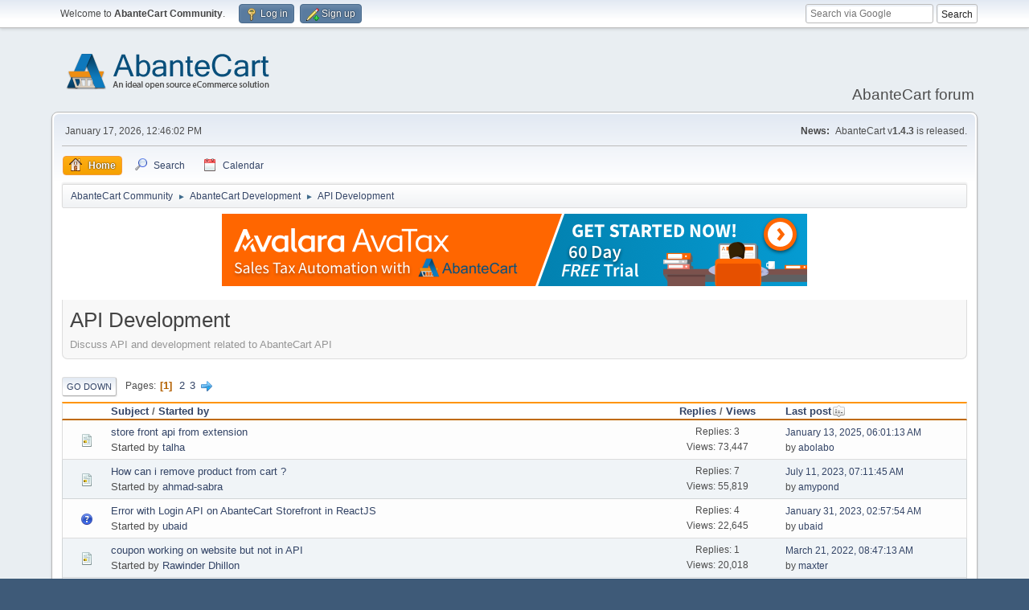

--- FILE ---
content_type: text/html; charset=UTF-8
request_url: https://forum.abantecart.com/index.php/board,27.0.html?PHPSESSID=j7e7fqbicnadgh61jrefbeod70
body_size: 6982
content:
<!DOCTYPE html>
<html lang="en-US">
<head>
	<meta charset="UTF-8">
	<link rel="stylesheet" href="https://forum.abantecart.com/Themes/default/css/minified_e7ced45bebcdbe52eae024f7161e5549.css?smf216_1753443805">
	<link rel="stylesheet" href="https://cdnjs.cloudflare.com/ajax/libs/font-awesome/6.5.0/css/all.min.css">
	<style>
	img.avatar { max-width: 65px !important; max-height: 65px !important; }
	
	</style>
	<script>
		var smf_theme_url = "https://forum.abantecart.com/Themes/default";
		var smf_default_theme_url = "https://forum.abantecart.com/Themes/default";
		var smf_images_url = "https://forum.abantecart.com/Themes/default/images";
		var smf_smileys_url = "https://forum.abantecart.com/Smileys";
		var smf_smiley_sets = "fugue,alienine";
		var smf_smiley_sets_default = "fugue";
		var smf_avatars_url = "https://forum.abantecart.com/avatars";
		var smf_scripturl = "https://forum.abantecart.com/index.php?PHPSESSID=j7e7fqbicnadgh61jrefbeod70&amp;";
		var smf_iso_case_folding = false;
		var smf_charset = "UTF-8";
		var smf_session_id = "81a21f202342ef344db3649fe20a9e33";
		var smf_session_var = "e1b1fa64d8";
		var smf_member_id = 0;
		var ajax_notification_text = 'Loading...';
		var help_popup_heading_text = 'A little lost? Let me explain:';
		var banned_text = 'Sorry Guest, you are banned from using this forum!';
		var smf_txt_expand = 'Expand';
		var smf_txt_shrink = 'Shrink';
		var smf_collapseAlt = 'Hide';
		var smf_expandAlt = 'Show';
		var smf_quote_expand = false;
		var allow_xhjr_credentials = false;
	</script>
	<script src="https://ajax.googleapis.com/ajax/libs/jquery/3.6.3/jquery.min.js"></script>
	<script src="https://forum.abantecart.com/Themes/default/scripts/minified_c751a7885fee7f85aa97a4896201486b.js?smf216_1753443805"></script>
	<script>
	var smf_you_sure ='Are you sure you want to do this?';
	</script>
	<title>API Development</title>
	<meta name="viewport" content="width=device-width, initial-scale=1">
	<meta property="og:site_name" content="AbanteCart Community">
	<meta property="og:title" content="API Development">
	<meta property="og:url" content="https://forum.abantecart.com/index.php/board,27.0.html?PHPSESSID=j7e7fqbicnadgh61jrefbeod70">
	<meta property="og:description" content="Discuss API and development related to AbanteCart API">
	<meta name="description" content="Discuss API and development related to AbanteCart API">
	<meta name="theme-color" content="#557EA0">
	<link rel="canonical" href="https://forum.abantecart.com/index.php?board=27.0">
	<link rel="help" href="https://forum.abantecart.com/index.php?PHPSESSID=j7e7fqbicnadgh61jrefbeod70&amp;action=help">
	<link rel="contents" href="https://forum.abantecart.com/index.php?PHPSESSID=j7e7fqbicnadgh61jrefbeod70&amp;">
	<link rel="search" href="https://forum.abantecart.com/index.php?PHPSESSID=j7e7fqbicnadgh61jrefbeod70&amp;action=search">
	<link rel="alternate" type="application/rss+xml" title="AbanteCart Community - RSS" href="https://forum.abantecart.com/index.php?PHPSESSID=j7e7fqbicnadgh61jrefbeod70&amp;action=.xml;type=rss2;board=27">
	<link rel="alternate" type="application/atom+xml" title="AbanteCart Community - Atom" href="https://forum.abantecart.com/index.php?PHPSESSID=j7e7fqbicnadgh61jrefbeod70&amp;action=.xml;type=atom;board=27">
	<link rel="next" href="https://forum.abantecart.com/index.php/board,27.20.html?PHPSESSID=j7e7fqbicnadgh61jrefbeod70">
	<link rel="index" href="https://forum.abantecart.com/index.php/board,27.0.html?PHPSESSID=j7e7fqbicnadgh61jrefbeod70"><script type="text/javascript">
        var ct_date = new Date(), 
            ctTimeMs = new Date().getTime(),
            ctMouseEventTimerFlag = true, //Reading interval flag
            ctMouseData = [],
            ctMouseDataCounter = 0;

        function ctSetCookie(c_name, value) {
            document.cookie = c_name + "=" + encodeURIComponent(value) + "; path=/";
        }
        ctSetCookie("ct_ps_timestamp", Math.floor(new Date().getTime()/1000));
        ctSetCookie("ct_fkp_timestamp", "0");
        ctSetCookie("ct_pointer_data", "0");
        ctSetCookie("ct_timezone", "0");

        setTimeout(function(){
            ctSetCookie("ct_checkjs", "1945372233");
            ctSetCookie("ct_timezone", ct_date.getTimezoneOffset()/60*(-1));
        },1000);

        //Writing first key press timestamp
        var ctFunctionFirstKey = function output(event){
            var KeyTimestamp = Math.floor(new Date().getTime()/1000);
            ctSetCookie("ct_fkp_timestamp", KeyTimestamp);
            ctKeyStopStopListening();
        }

        //Reading interval
        var ctMouseReadInterval = setInterval(function(){
            ctMouseEventTimerFlag = true;
        }, 150);
            
        //Writting interval
        var ctMouseWriteDataInterval = setInterval(function(){
            ctSetCookie("ct_pointer_data", JSON.stringify(ctMouseData));
        }, 1200);

        //Logging mouse position each 150 ms
        var ctFunctionMouseMove = function output(event){
            if(ctMouseEventTimerFlag == true){
                
                ctMouseData.push([
                    Math.round(event.pageY),
                    Math.round(event.pageX),
                    Math.round(new Date().getTime() - ctTimeMs)
                ]);
                
                ctMouseDataCounter++;
                ctMouseEventTimerFlag = false;
                if(ctMouseDataCounter >= 100){
                    ctMouseStopData();
                }
            }
        }

        //Stop mouse observing function
        function ctMouseStopData(){
            if(typeof window.addEventListener == "function"){
                window.removeEventListener("mousemove", ctFunctionMouseMove);
            }else{
                window.detachEvent("onmousemove", ctFunctionMouseMove);
            }
            clearInterval(ctMouseReadInterval);
            clearInterval(ctMouseWriteDataInterval);                
        }

        //Stop key listening function
        function ctKeyStopStopListening(){
            if(typeof window.addEventListener == "function"){
                window.removeEventListener("mousedown", ctFunctionFirstKey);
                window.removeEventListener("keydown", ctFunctionFirstKey);
            }else{
                window.detachEvent("mousedown", ctFunctionFirstKey);
                window.detachEvent("keydown", ctFunctionFirstKey);
            }
        }

        if(typeof window.addEventListener == "function"){
            window.addEventListener("mousemove", ctFunctionMouseMove);
            window.addEventListener("mousedown", ctFunctionFirstKey);
            window.addEventListener("keydown", ctFunctionFirstKey);
        }else{
            window.attachEvent("onmousemove", ctFunctionMouseMove);
            window.attachEvent("mousedown", ctFunctionFirstKey);
            window.attachEvent("keydown", ctFunctionFirstKey);
        }
    </script><script src="https://moderate.cleantalk.org/ct-bot-detector-wrapper.js"></script>
		<script async src="https://www.googletagmanager.com/gtag/js?id='G-SHE4FTQREJ'"></script>
		<script>
			window.dataLayer = window.dataLayer || [];
			function gtag(){dataLayer.push(arguments);}
			gtag('js', new Date());

			gtag('config',  'G-SHE4FTQREJ');
		</script>
	<link rel="stylesheet" type="text/css" href="https://forum.abantecart.com/Themes/default/css/BBCode-YouTube2.css" />
</head>
<body id="chrome" class="action_messageindex board_27">
<div id="footerfix">
	<div id="top_section">
		<div class="inner_wrap">
			<ul class="floatleft" id="top_info">
				<li class="welcome">
					Welcome to <strong>AbanteCart Community</strong>.
				</li>
				<li class="button_login">
					<a href="https://forum.abantecart.com/index.php?PHPSESSID=j7e7fqbicnadgh61jrefbeod70&amp;action=login" class="open" onclick="return reqOverlayDiv(this.href, 'Log in', 'login');">
						<span class="main_icons login"></span>
						<span class="textmenu">Log in</span>
					</a>
				</li>
				<li class="button_signup">
					<a href="https://forum.abantecart.com/index.php?PHPSESSID=j7e7fqbicnadgh61jrefbeod70&amp;action=signup" class="open">
						<span class="main_icons regcenter"></span>
						<span class="textmenu">Sign up</span>
					</a>
				</li>
			</ul><form id="search_form" method="get" class="floatright" action="https://www.google.com/search" target="_blank" accept-charset="UTF-8">
  <input type="text" name="q" placeholder="Search via Google">
  <input type="hidden" name="sitesearch" value="forum.abantecart.com">
  <input type="submit" value="Search" >
</form>
		</div><!-- .inner_wrap -->
	</div><!-- #top_section -->
	<div id="header">
		<h1 class="forumtitle">
			<a id="top" href="https://forum.abantecart.com/index.php?PHPSESSID=j7e7fqbicnadgh61jrefbeod70&amp;"><img src="https://www.abantecart.com/images/shopping_cart_logo.png" alt="AbanteCart Community"></a>
		</h1>
		<div id="siteslogan">AbanteCart forum</div>
	</div>
	<div id="wrapper">
		<div id="upper_section">
			<div id="inner_section">
				<div id="inner_wrap" class="hide_720">
					<div class="user">
						<time datetime="2026-01-17T17:46:02Z">January 17, 2026, 12:46:02 PM</time>
					</div>
					<div class="news">
						<h2>News: </h2>
						<p>AbanteCart v<b>1.4.3</b> is released.</p>
					</div>
				</div>
				<a class="mobile_user_menu">
					<span class="menu_icon"></span>
					<span class="text_menu">Main Menu</span>
				</a>
				<div id="main_menu">
					<div id="mobile_user_menu" class="popup_container">
						<div class="popup_window description">
							<div class="popup_heading">Main Menu
								<a href="javascript:void(0);" class="main_icons hide_popup"></a>
							</div>
							
					<ul class="dropmenu menu_nav">
						<li class="button_home">
							<a class="active" href="https://forum.abantecart.com/index.php?PHPSESSID=j7e7fqbicnadgh61jrefbeod70&amp;">
								<span class="main_icons home"></span><span class="textmenu">Home</span>
							</a>
						</li>
						<li class="button_search">
							<a href="https://forum.abantecart.com/index.php?PHPSESSID=j7e7fqbicnadgh61jrefbeod70&amp;action=search">
								<span class="main_icons search"></span><span class="textmenu">Search</span>
							</a>
						</li>
						<li class="button_calendar">
							<a href="https://forum.abantecart.com/index.php?PHPSESSID=j7e7fqbicnadgh61jrefbeod70&amp;action=calendar">
								<span class="main_icons calendar"></span><span class="textmenu">Calendar</span>
							</a>
						</li>
					</ul><!-- .menu_nav -->
						</div>
					</div>
				</div>
				<div class="navigate_section">
					<ul>
						<li>
							<a href="https://forum.abantecart.com/index.php?PHPSESSID=j7e7fqbicnadgh61jrefbeod70&amp;"><span>AbanteCart Community</span></a>
						</li>
						<li>
							<span class="dividers"> &#9658; </span>
							<a href="https://forum.abantecart.com/index.php?PHPSESSID=j7e7fqbicnadgh61jrefbeod70&amp;#c4"><span>AbanteCart Development</span></a>
						</li>
						<li class="last">
							<span class="dividers"> &#9658; </span>
							<a href="https://forum.abantecart.com/index.php/board,27.0.html?PHPSESSID=j7e7fqbicnadgh61jrefbeod70"><span>API Development</span></a>
						</li>
					</ul>
				</div><!-- .navigate_section -->
			</div><!-- #inner_section -->
		</div><!-- #upper_section -->
		<div id="content_section">
			<div id="main_content_section"><center><a href="https://avalara.chilipiper.com/me/vikrant-pawar/meeting-type-2" target="_blank"><img src="https://www.abantecart.com/images/partners/avalara-728X90@1x.png" border="0" title="" width="728" style="border: 0;" /></a></center>
<br /><div id="display_head" class="information">
			<h2 class="display_title">API Development</h2>
			<p>Discuss API and development related to AbanteCart API</p>
		</div>
	<div class="pagesection">
		 
		<div class="pagelinks floatleft">
			<a href="#bot" class="button">Go Down</a>
			<span class="pages">Pages</span><span class="current_page">1</span> <a class="nav_page" href="https://forum.abantecart.com/index.php/board,27.20.html?PHPSESSID=j7e7fqbicnadgh61jrefbeod70">2</a> <a class="nav_page" href="https://forum.abantecart.com/index.php/board,27.40.html?PHPSESSID=j7e7fqbicnadgh61jrefbeod70">3</a> <a class="nav_page" href="https://forum.abantecart.com/index.php/board,27.20.html?PHPSESSID=j7e7fqbicnadgh61jrefbeod70"><span class="main_icons next_page"></span></a> 
		</div>
		
	</div>
		<div id="messageindex">
			<div class="title_bar" id="topic_header">
				<div class="board_icon"></div>
				<div class="info"><a href="https://forum.abantecart.com/index.php/board,27.0/sort,subject.html?PHPSESSID=j7e7fqbicnadgh61jrefbeod70">Subject</a> / <a href="https://forum.abantecart.com/index.php/board,27.0/sort,starter.html?PHPSESSID=j7e7fqbicnadgh61jrefbeod70">Started by</a></div>
				<div class="board_stats centertext"><a href="https://forum.abantecart.com/index.php/board,27.0/sort,replies.html?PHPSESSID=j7e7fqbicnadgh61jrefbeod70">Replies</a> / <a href="https://forum.abantecart.com/index.php/board,27.0/sort,views.html?PHPSESSID=j7e7fqbicnadgh61jrefbeod70">Views</a></div>
				<div class="lastpost"><a href="https://forum.abantecart.com/index.php/board,27.0/sort,last_post.html?PHPSESSID=j7e7fqbicnadgh61jrefbeod70">Last post<span class="main_icons sort_down"></span></a></div>
			</div><!-- #topic_header -->
			<div id="topic_container">
				<div class="windowbg">
					<div class="board_icon">
						<img src="https://forum.abantecart.com/Themes/default/images/post/xx.png" alt="">
						
					</div>
					<div class="info info_block">
						<div >
							<div class="icons floatright">
							</div>
							<div class="message_index_title">
								
								<span class="preview" title="">
									<span id="msg_42286"><a href="https://forum.abantecart.com/index.php/topic,11082.0.html?PHPSESSID=j7e7fqbicnadgh61jrefbeod70">store front api from extension</a></span>
								</span>
							</div>
							<p class="floatleft">
								Started by <a href="https://forum.abantecart.com/index.php?PHPSESSID=j7e7fqbicnadgh61jrefbeod70&amp;action=profile;u=155145" title="View the profile of talha" class="preview">talha</a>
							</p>
							
						</div><!-- #topic_[first_post][id] -->
					</div><!-- .info -->
					<div class="board_stats centertext">
						<p>Replies: 3<br>Views: 73,447</p>
					</div>
					<div class="lastpost">
						<p><a href="https://forum.abantecart.com/index.php/topic,11082.0.html?PHPSESSID=j7e7fqbicnadgh61jrefbeod70#msg42365">January 13, 2025, 06:01:13 AM</a><br>by <a href="https://forum.abantecart.com/index.php?PHPSESSID=j7e7fqbicnadgh61jrefbeod70&amp;action=profile;u=2">abolabo</a></p>
					</div>
				</div><!-- $topic[css_class] -->
				<div class="windowbg">
					<div class="board_icon">
						<img src="https://forum.abantecart.com/Themes/default/images/post/xx.png" alt="">
						
					</div>
					<div class="info info_block">
						<div >
							<div class="icons floatright">
							</div>
							<div class="message_index_title">
								
								<span class="preview" title="">
									<span id="msg_19579"><a href="https://forum.abantecart.com/index.php/topic,4486.0.html?PHPSESSID=j7e7fqbicnadgh61jrefbeod70">How can i remove product from cart ?</a></span>
								</span>
							</div>
							<p class="floatleft">
								Started by <a href="https://forum.abantecart.com/index.php?PHPSESSID=j7e7fqbicnadgh61jrefbeod70&amp;action=profile;u=15497" title="View the profile of ahmad-sabra" class="preview">ahmad-sabra</a>
							</p>
							
						</div><!-- #topic_[first_post][id] -->
					</div><!-- .info -->
					<div class="board_stats centertext">
						<p>Replies: 7<br>Views: 55,819</p>
					</div>
					<div class="lastpost">
						<p><a href="https://forum.abantecart.com/index.php/topic,4486.0.html?PHPSESSID=j7e7fqbicnadgh61jrefbeod70#msg39660">July 11, 2023, 07:11:45 AM</a><br>by <a href="https://forum.abantecart.com/index.php?PHPSESSID=j7e7fqbicnadgh61jrefbeod70&amp;action=profile;u=59875">amypond</a></p>
					</div>
				</div><!-- $topic[css_class] -->
				<div class="windowbg">
					<div class="board_icon">
						<img src="https://forum.abantecart.com/Themes/default/images/post/question.png" alt="">
						
					</div>
					<div class="info info_block">
						<div >
							<div class="icons floatright">
							</div>
							<div class="message_index_title">
								
								<span class="preview" title="">
									<span id="msg_38950"><a href="https://forum.abantecart.com/index.php/topic,10025.0.html?PHPSESSID=j7e7fqbicnadgh61jrefbeod70">Error with Login API on AbanteCart Storefront in ReactJS</a></span>
								</span>
							</div>
							<p class="floatleft">
								Started by <a href="https://forum.abantecart.com/index.php?PHPSESSID=j7e7fqbicnadgh61jrefbeod70&amp;action=profile;u=55913" title="View the profile of ubaid" class="preview">ubaid</a>
							</p>
							
						</div><!-- #topic_[first_post][id] -->
					</div><!-- .info -->
					<div class="board_stats centertext">
						<p>Replies: 4<br>Views: 22,645</p>
					</div>
					<div class="lastpost">
						<p><a href="https://forum.abantecart.com/index.php/topic,10025.0.html?PHPSESSID=j7e7fqbicnadgh61jrefbeod70#msg38982">January 31, 2023, 02:57:54 AM</a><br>by <a href="https://forum.abantecart.com/index.php?PHPSESSID=j7e7fqbicnadgh61jrefbeod70&amp;action=profile;u=55913">ubaid</a></p>
					</div>
				</div><!-- $topic[css_class] -->
				<div class="windowbg">
					<div class="board_icon">
						<img src="https://forum.abantecart.com/Themes/default/images/post/xx.png" alt="">
						
					</div>
					<div class="info info_block">
						<div >
							<div class="icons floatright">
							</div>
							<div class="message_index_title">
								
								<span class="preview" title="">
									<span id="msg_37604"><a href="https://forum.abantecart.com/index.php/topic,9549.0.html?PHPSESSID=j7e7fqbicnadgh61jrefbeod70">coupon working on website but not in API</a></span>
								</span>
							</div>
							<p class="floatleft">
								Started by <a href="https://forum.abantecart.com/index.php?PHPSESSID=j7e7fqbicnadgh61jrefbeod70&amp;action=profile;u=41376" title="View the profile of Rawinder Dhillon" class="preview">Rawinder Dhillon</a>
							</p>
							
						</div><!-- #topic_[first_post][id] -->
					</div><!-- .info -->
					<div class="board_stats centertext">
						<p>Replies: 1<br>Views: 20,018</p>
					</div>
					<div class="lastpost">
						<p><a href="https://forum.abantecart.com/index.php/topic,9549.0.html?PHPSESSID=j7e7fqbicnadgh61jrefbeod70#msg37612">March 21, 2022, 08:47:13 AM</a><br>by <a href="https://forum.abantecart.com/index.php?PHPSESSID=j7e7fqbicnadgh61jrefbeod70&amp;action=profile;u=17250">maxter</a></p>
					</div>
				</div><!-- $topic[css_class] -->
				<div class="windowbg">
					<div class="board_icon">
						<img src="https://forum.abantecart.com/Themes/default/images/post/xx.png" alt="">
						
					</div>
					<div class="info info_block">
						<div >
							<div class="icons floatright">
							</div>
							<div class="message_index_title">
								
								<span class="preview" title="">
									<span id="msg_30567"><a href="https://forum.abantecart.com/index.php/topic,7561.0.html?PHPSESSID=j7e7fqbicnadgh61jrefbeod70">how to save to database via api</a></span>
								</span>
							</div>
							<p class="floatleft">
								Started by <a href="https://forum.abantecart.com/index.php?PHPSESSID=j7e7fqbicnadgh61jrefbeod70&amp;action=profile;u=35120" title="View the profile of shera85" class="preview">shera85</a>
							</p>
							
						</div><!-- #topic_[first_post][id] -->
					</div><!-- .info -->
					<div class="board_stats centertext">
						<p>Replies: 4<br>Views: 26,102</p>
					</div>
					<div class="lastpost">
						<p><a href="https://forum.abantecart.com/index.php/topic,7561.0.html?PHPSESSID=j7e7fqbicnadgh61jrefbeod70#msg35866">May 04, 2021, 05:50:36 AM</a><br>by <a href="https://forum.abantecart.com/index.php?PHPSESSID=j7e7fqbicnadgh61jrefbeod70&amp;action=profile;u=44197">MarkOrion</a></p>
					</div>
				</div><!-- $topic[css_class] -->
				<div class="windowbg">
					<div class="board_icon">
						<img src="https://forum.abantecart.com/Themes/default/images/post/xx.png" alt="">
						
					</div>
					<div class="info info_block">
						<div >
							<div class="icons floatright">
							</div>
							<div class="message_index_title">
								
								<span class="preview" title="">
									<span id="msg_35827"><a href="https://forum.abantecart.com/index.php/topic,9038.0.html?PHPSESSID=j7e7fqbicnadgh61jrefbeod70">Unknown Error:  AbanteCart core v.1.3.0 Call to a member function batchAssign() </a></span>
								</span>
							</div>
							<p class="floatleft">
								Started by <a href="https://forum.abantecart.com/index.php?PHPSESSID=j7e7fqbicnadgh61jrefbeod70&amp;action=profile;u=18581" title="View the profile of yonghan79" class="preview">yonghan79</a>
							</p>
							
						</div><!-- #topic_[first_post][id] -->
					</div><!-- .info -->
					<div class="board_stats centertext">
						<p>Replies: 2<br>Views: 19,266</p>
					</div>
					<div class="lastpost">
						<p><a href="https://forum.abantecart.com/index.php/topic,9038.0.html?PHPSESSID=j7e7fqbicnadgh61jrefbeod70#msg35848">May 02, 2021, 08:02:01 PM</a><br>by <a href="https://forum.abantecart.com/index.php?PHPSESSID=j7e7fqbicnadgh61jrefbeod70&amp;action=profile;u=18581">yonghan79</a></p>
					</div>
				</div><!-- $topic[css_class] -->
				<div class="windowbg">
					<div class="board_icon">
						<img src="https://forum.abantecart.com/Themes/default/images/post/xx.png" alt="">
						
					</div>
					<div class="info info_block">
						<div >
							<div class="icons floatright">
							</div>
							<div class="message_index_title">
								
								<span class="preview" title="">
									<span id="msg_35808"><a href="https://forum.abantecart.com/index.php/topic,9036.0.html?PHPSESSID=j7e7fqbicnadgh61jrefbeod70">Get cust data in lib/cart.php</a></span>
								</span>
							</div>
							<p class="floatleft">
								Started by <a href="https://forum.abantecart.com/index.php?PHPSESSID=j7e7fqbicnadgh61jrefbeod70&amp;action=profile;u=18581" title="View the profile of yonghan79" class="preview">yonghan79</a>
							</p>
							
						</div><!-- #topic_[first_post][id] -->
					</div><!-- .info -->
					<div class="board_stats centertext">
						<p>Replies: 12<br>Views: 39,493</p>
					</div>
					<div class="lastpost">
						<p><a href="https://forum.abantecart.com/index.php/topic,9036.0.html?PHPSESSID=j7e7fqbicnadgh61jrefbeod70#msg35826">April 30, 2021, 08:51:26 PM</a><br>by <a href="https://forum.abantecart.com/index.php?PHPSESSID=j7e7fqbicnadgh61jrefbeod70&amp;action=profile;u=18581">yonghan79</a></p>
					</div>
				</div><!-- $topic[css_class] -->
				<div class="windowbg">
					<div class="board_icon">
						<img src="https://forum.abantecart.com/Themes/default/images/post/xx.png" alt="">
						
					</div>
					<div class="info info_block">
						<div >
							<div class="icons floatright">
							</div>
							<div class="message_index_title">
								
								<span class="preview" title="">
									<span id="msg_35417"><a href="https://forum.abantecart.com/index.php/topic,8922.0.html?PHPSESSID=j7e7fqbicnadgh61jrefbeod70">Updating stock via API?</a></span>
								</span>
							</div>
							<p class="floatleft">
								Started by <a href="https://forum.abantecart.com/index.php?PHPSESSID=j7e7fqbicnadgh61jrefbeod70&amp;action=profile;u=42891" title="View the profile of AA_RON" class="preview">AA_RON</a>
							</p>
							
						</div><!-- #topic_[first_post][id] -->
					</div><!-- .info -->
					<div class="board_stats centertext">
						<p>Replies: 2<br>Views: 19,932</p>
					</div>
					<div class="lastpost">
						<p><a href="https://forum.abantecart.com/index.php/topic,8922.0.html?PHPSESSID=j7e7fqbicnadgh61jrefbeod70#msg35766">April 26, 2021, 08:53:29 AM</a><br>by <a href="https://forum.abantecart.com/index.php?PHPSESSID=j7e7fqbicnadgh61jrefbeod70&amp;action=profile;u=44197">MarkOrion</a></p>
					</div>
				</div><!-- $topic[css_class] -->
				<div class="windowbg">
					<div class="board_icon">
						<img src="https://forum.abantecart.com/Themes/default/images/post/xx.png" alt="">
						
					</div>
					<div class="info info_block">
						<div >
							<div class="icons floatright">
							</div>
							<div class="message_index_title">
								
								<span class="preview" title="">
									<span id="msg_35305"><a href="https://forum.abantecart.com/index.php/topic,8892.0.html?PHPSESSID=j7e7fqbicnadgh61jrefbeod70">Fetch Resources of a Product</a></span>
								</span>
							</div>
							<p class="floatleft">
								Started by <a href="https://forum.abantecart.com/index.php?PHPSESSID=j7e7fqbicnadgh61jrefbeod70&amp;action=profile;u=41376" title="View the profile of Rawinder Dhillon" class="preview">Rawinder Dhillon</a>
							</p>
							
						</div><!-- #topic_[first_post][id] -->
					</div><!-- .info -->
					<div class="board_stats centertext">
						<p>Replies: 2<br>Views: 20,172</p>
					</div>
					<div class="lastpost">
						<p><a href="https://forum.abantecart.com/index.php/topic,8892.0.html?PHPSESSID=j7e7fqbicnadgh61jrefbeod70#msg35311">February 18, 2021, 08:40:37 AM</a><br>by <a href="https://forum.abantecart.com/index.php?PHPSESSID=j7e7fqbicnadgh61jrefbeod70&amp;action=profile;u=41376">Rawinder Dhillon</a></p>
					</div>
				</div><!-- $topic[css_class] -->
				<div class="windowbg">
					<div class="board_icon">
						<img src="https://forum.abantecart.com/Themes/default/images/post/xx.png" alt="">
						
					</div>
					<div class="info info_block">
						<div >
							<div class="icons floatright">
							</div>
							<div class="message_index_title">
								
								<span class="preview" title="">
									<span id="msg_35120"><a href="https://forum.abantecart.com/index.php/topic,8833.0.html?PHPSESSID=j7e7fqbicnadgh61jrefbeod70">Sord (for Sorting) not working in API </a></span>
								</span>
							</div>
							<p class="floatleft">
								Started by <a href="https://forum.abantecart.com/index.php?PHPSESSID=j7e7fqbicnadgh61jrefbeod70&amp;action=profile;u=41376" title="View the profile of Rawinder Dhillon" class="preview">Rawinder Dhillon</a>
							</p>
							
						</div><!-- #topic_[first_post][id] -->
					</div><!-- .info -->
					<div class="board_stats centertext">
						<p>Replies: 4<br>Views: 18,445</p>
					</div>
					<div class="lastpost">
						<p><a href="https://forum.abantecart.com/index.php/topic,8833.0.html?PHPSESSID=j7e7fqbicnadgh61jrefbeod70#msg35181">January 21, 2021, 05:23:42 AM</a><br>by <a href="https://forum.abantecart.com/index.php?PHPSESSID=j7e7fqbicnadgh61jrefbeod70&amp;action=profile;u=2">abolabo</a></p>
					</div>
				</div><!-- $topic[css_class] -->
				<div class="windowbg">
					<div class="board_icon">
						<img src="https://forum.abantecart.com/Themes/default/images/post/xx.png" alt="">
						
					</div>
					<div class="info info_block">
						<div >
							<div class="icons floatright">
							</div>
							<div class="message_index_title">
								
								<span class="preview" title="">
									<span id="msg_34768"><a href="https://forum.abantecart.com/index.php/topic,8736.0.html?PHPSESSID=j7e7fqbicnadgh61jrefbeod70">Bank Transfer Payment Method in android APP</a></span>
								</span>
							</div>
							<p class="floatleft">
								Started by <a href="https://forum.abantecart.com/index.php?PHPSESSID=j7e7fqbicnadgh61jrefbeod70&amp;action=profile;u=41376" title="View the profile of Rawinder Dhillon" class="preview">Rawinder Dhillon</a>
							</p>
							
						</div><!-- #topic_[first_post][id] -->
					</div><!-- .info -->
					<div class="board_stats centertext">
						<p>Replies: 4<br>Views: 17,909</p>
					</div>
					<div class="lastpost">
						<p><a href="https://forum.abantecart.com/index.php/topic,8736.0.html?PHPSESSID=j7e7fqbicnadgh61jrefbeod70#msg34778">October 31, 2020, 06:08:45 AM</a><br>by <a href="https://forum.abantecart.com/index.php?PHPSESSID=j7e7fqbicnadgh61jrefbeod70&amp;action=profile;u=41376">Rawinder Dhillon</a></p>
					</div>
				</div><!-- $topic[css_class] -->
				<div class="windowbg">
					<div class="board_icon">
						<img src="https://forum.abantecart.com/Themes/default/images/post/xx.png" alt="">
						
					</div>
					<div class="info info_block">
						<div >
							<div class="icons floatright">
							</div>
							<div class="message_index_title">
								
								<span class="preview" title="">
									<span id="msg_34743"><a href="https://forum.abantecart.com/index.php/topic,8730.0.html?PHPSESSID=j7e7fqbicnadgh61jrefbeod70">Shipping Method selection problem</a></span>
								</span>
							</div>
							<p class="floatleft">
								Started by <a href="https://forum.abantecart.com/index.php?PHPSESSID=j7e7fqbicnadgh61jrefbeod70&amp;action=profile;u=13520" title="View the profile of Rawinder" class="preview">Rawinder</a>
							</p>
							
						</div><!-- #topic_[first_post][id] -->
					</div><!-- .info -->
					<div class="board_stats centertext">
						<p>Replies: 10<br>Views: 23,542</p>
					</div>
					<div class="lastpost">
						<p><a href="https://forum.abantecart.com/index.php/topic,8730.0.html?PHPSESSID=j7e7fqbicnadgh61jrefbeod70#msg34767">October 28, 2020, 11:27:34 AM</a><br>by <a href="https://forum.abantecart.com/index.php?PHPSESSID=j7e7fqbicnadgh61jrefbeod70&amp;action=profile;u=41376">Rawinder Dhillon</a></p>
					</div>
				</div><!-- $topic[css_class] -->
				<div class="windowbg">
					<div class="board_icon">
						<img src="https://forum.abantecart.com/Themes/default/images/post/question.png" alt="">
						
					</div>
					<div class="info info_block">
						<div >
							<div class="icons floatright">
							</div>
							<div class="message_index_title">
								
								<span class="preview" title="">
									<span id="msg_34288"><a href="https://forum.abantecart.com/index.php/topic,8625.0.html?PHPSESSID=j7e7fqbicnadgh61jrefbeod70">getting 401 unauthorized response from API </a></span>
								</span>
							</div>
							<p class="floatleft">
								Started by <a href="https://forum.abantecart.com/index.php?PHPSESSID=j7e7fqbicnadgh61jrefbeod70&amp;action=profile;u=41376" title="View the profile of Rawinder Dhillon" class="preview">Rawinder Dhillon</a>
							</p>
							
						</div><!-- #topic_[first_post][id] -->
					</div><!-- .info -->
					<div class="board_stats centertext">
						<p>Replies: 2<br>Views: 14,569</p>
					</div>
					<div class="lastpost">
						<p><a href="https://forum.abantecart.com/index.php/topic,8625.0.html?PHPSESSID=j7e7fqbicnadgh61jrefbeod70#msg34303">August 04, 2020, 01:38:39 AM</a><br>by <a href="https://forum.abantecart.com/index.php?PHPSESSID=j7e7fqbicnadgh61jrefbeod70&amp;action=profile;u=3">Basara</a></p>
					</div>
				</div><!-- $topic[css_class] -->
				<div class="windowbg">
					<div class="board_icon">
						<img src="https://forum.abantecart.com/Themes/default/images/post/xx.png" alt="">
						
					</div>
					<div class="info info_block">
						<div >
							<div class="icons floatright">
							</div>
							<div class="message_index_title">
								
								<span class="preview" title="">
									<span id="msg_31968"><a href="https://forum.abantecart.com/index.php/topic,7979.0.html?PHPSESSID=j7e7fqbicnadgh61jrefbeod70">external getaway integration </a></span>
								</span>
							</div>
							<p class="floatleft">
								Started by <a href="https://forum.abantecart.com/index.php?PHPSESSID=j7e7fqbicnadgh61jrefbeod70&amp;action=profile;u=36989" title="View the profile of zrala" class="preview">zrala</a>
							</p>
							
						</div><!-- #topic_[first_post][id] -->
					</div><!-- .info -->
					<div class="board_stats centertext">
						<p>Replies: 2<br>Views: 15,098</p>
					</div>
					<div class="lastpost">
						<p><a href="https://forum.abantecart.com/index.php/topic,7979.0.html?PHPSESSID=j7e7fqbicnadgh61jrefbeod70#msg31973">August 12, 2019, 07:05:04 AM</a><br>by <a href="https://forum.abantecart.com/index.php?PHPSESSID=j7e7fqbicnadgh61jrefbeod70&amp;action=profile;u=36989">zrala</a></p>
					</div>
				</div><!-- $topic[css_class] -->
				<div class="windowbg">
					<div class="board_icon">
						<img src="https://forum.abantecart.com/Themes/default/images/post/xx.png" alt="">
						
					</div>
					<div class="info info_block">
						<div >
							<div class="icons floatright">
							</div>
							<div class="message_index_title">
								
								<span class="preview" title="">
									<span id="msg_27827"><a href="https://forum.abantecart.com/index.php/topic,6616.0.html?PHPSESSID=j7e7fqbicnadgh61jrefbeod70">API to get alias SEO url for product</a></span>
								</span>
							</div>
							<p class="floatleft">
								Started by <a href="https://forum.abantecart.com/index.php?PHPSESSID=j7e7fqbicnadgh61jrefbeod70&amp;action=profile;u=19904" title="View the profile of raj@ad4u.co.uk" class="preview">raj@ad4u.co.uk</a>
							</p>
							
						</div><!-- #topic_[first_post][id] -->
					</div><!-- .info -->
					<div class="board_stats centertext">
						<p>Replies: 4<br>Views: 18,033</p>
					</div>
					<div class="lastpost">
						<p><a href="https://forum.abantecart.com/index.php/topic,6616.0.html?PHPSESSID=j7e7fqbicnadgh61jrefbeod70#msg31824">August 01, 2019, 08:20:31 AM</a><br>by <a href="https://forum.abantecart.com/index.php?PHPSESSID=j7e7fqbicnadgh61jrefbeod70&amp;action=profile;u=3">Basara</a></p>
					</div>
				</div><!-- $topic[css_class] -->
				<div class="windowbg">
					<div class="board_icon">
						<img src="https://forum.abantecart.com/Themes/default/images/post/xx.png" alt="">
						
					</div>
					<div class="info info_block">
						<div >
							<div class="icons floatright">
							</div>
							<div class="message_index_title">
								
								<span class="preview" title="">
									<span id="msg_24927"><a href="https://forum.abantecart.com/index.php/topic,5795.0.html?PHPSESSID=j7e7fqbicnadgh61jrefbeod70">Bulk SMS API</a></span>
								</span>
							</div>
							<p class="floatleft">
								Started by <a href="https://forum.abantecart.com/index.php?PHPSESSID=j7e7fqbicnadgh61jrefbeod70&amp;action=profile;u=15970" title="View the profile of Natashawilliams" class="preview">Natashawilliams</a>
							</p>
							
						</div><!-- #topic_[first_post][id] -->
					</div><!-- .info -->
					<div class="board_stats centertext">
						<p>Replies: 3<br>Views: 19,537</p>
					</div>
					<div class="lastpost">
						<p><a href="https://forum.abantecart.com/index.php/topic,5795.0.html?PHPSESSID=j7e7fqbicnadgh61jrefbeod70#msg31563">July 09, 2019, 01:37:34 AM</a><br>by <a href="https://forum.abantecart.com/index.php?PHPSESSID=j7e7fqbicnadgh61jrefbeod70&amp;action=profile;u=36597">nehasinghjk</a></p>
					</div>
				</div><!-- $topic[css_class] -->
				<div class="windowbg">
					<div class="board_icon">
						<img src="https://forum.abantecart.com/Themes/default/images/post/clip.png" alt="">
						
					</div>
					<div class="info info_block">
						<div >
							<div class="icons floatright">
							</div>
							<div class="message_index_title">
								
								<span class="preview" title="">
									<span id="msg_30587"><a href="https://forum.abantecart.com/index.php/topic,7571.0.html?PHPSESSID=j7e7fqbicnadgh61jrefbeod70">login api</a></span>
								</span>
							</div>
							<p class="floatleft">
								Started by <a href="https://forum.abantecart.com/index.php?PHPSESSID=j7e7fqbicnadgh61jrefbeod70&amp;action=profile;u=35163" title="View the profile of shahiran12395" class="preview">shahiran12395</a>
							</p>
							
						</div><!-- #topic_[first_post][id] -->
					</div><!-- .info -->
					<div class="board_stats centertext">
						<p>Replies: 4<br>Views: 16,603</p>
					</div>
					<div class="lastpost">
						<p><a href="https://forum.abantecart.com/index.php/topic,7571.0.html?PHPSESSID=j7e7fqbicnadgh61jrefbeod70#msg30596">March 19, 2019, 04:21:29 AM</a><br>by <a href="https://forum.abantecart.com/index.php?PHPSESSID=j7e7fqbicnadgh61jrefbeod70&amp;action=profile;u=15667">dvagner</a></p>
					</div>
				</div><!-- $topic[css_class] -->
				<div class="windowbg">
					<div class="board_icon">
						<img src="https://forum.abantecart.com/Themes/default/images/post/xx.png" alt="">
						
					</div>
					<div class="info info_block">
						<div >
							<div class="icons floatright">
							</div>
							<div class="message_index_title">
								
								<span class="preview" title="">
									<span id="msg_19682"><a href="https://forum.abantecart.com/index.php/topic,4513.0.html?PHPSESSID=j7e7fqbicnadgh61jrefbeod70">how to load model from other controller?</a></span>
								</span>
							</div>
							<p class="floatleft">
								Started by <a href="https://forum.abantecart.com/index.php?PHPSESSID=j7e7fqbicnadgh61jrefbeod70&amp;action=profile;u=15494" title="View the profile of huyhoang08" class="preview">huyhoang08</a>
							</p>
							
						</div><!-- #topic_[first_post][id] -->
					</div><!-- .info -->
					<div class="board_stats centertext">
						<p>Replies: 12<br>Views: 31,509</p>
					</div>
					<div class="lastpost">
						<p><a href="https://forum.abantecart.com/index.php/topic,4513.0.html?PHPSESSID=j7e7fqbicnadgh61jrefbeod70#msg30449">March 01, 2019, 12:49:15 AM</a><br>by <a href="https://forum.abantecart.com/index.php?PHPSESSID=j7e7fqbicnadgh61jrefbeod70&amp;action=profile;u=18581">yonghan79</a></p>
					</div>
				</div><!-- $topic[css_class] -->
				<div class="windowbg">
					<div class="board_icon">
						<img src="https://forum.abantecart.com/Themes/default/images/post/xx.png" alt="">
						
					</div>
					<div class="info info_block">
						<div >
							<div class="icons floatright">
							</div>
							<div class="message_index_title">
								
								<span class="preview" title="">
									<span id="msg_29939"><a href="https://forum.abantecart.com/index.php/topic,7227.0.html?PHPSESSID=j7e7fqbicnadgh61jrefbeod70">WebPay Plus API in AbanteCart</a></span>
								</span>
							</div>
							<p class="floatleft">
								Started by <a href="https://forum.abantecart.com/index.php?PHPSESSID=j7e7fqbicnadgh61jrefbeod70&amp;action=profile;u=32196" title="View the profile of mrph" class="preview">mrph</a>
							</p>
							
						</div><!-- #topic_[first_post][id] -->
					</div><!-- .info -->
					<div class="board_stats centertext">
						<p>Replies: 3<br>Views: 15,741</p>
					</div>
					<div class="lastpost">
						<p><a href="https://forum.abantecart.com/index.php/topic,7227.0.html?PHPSESSID=j7e7fqbicnadgh61jrefbeod70#msg29957">January 15, 2019, 09:25:22 PM</a><br>by <a href="https://forum.abantecart.com/index.php?PHPSESSID=j7e7fqbicnadgh61jrefbeod70&amp;action=profile;u=18581">yonghan79</a></p>
					</div>
				</div><!-- $topic[css_class] -->
				<div class="windowbg">
					<div class="board_icon">
						<img src="https://forum.abantecart.com/Themes/default/images/post/xx.png" alt="">
						
					</div>
					<div class="info info_block">
						<div >
							<div class="icons floatright">
							</div>
							<div class="message_index_title">
								
								<span class="preview" title="">
									<span id="msg_28694"><a href="https://forum.abantecart.com/index.php/topic,6862.0.html?PHPSESSID=j7e7fqbicnadgh61jrefbeod70">not logged in</a></span>
								</span>
							</div>
							<p class="floatleft">
								Started by <a href="https://forum.abantecart.com/index.php?PHPSESSID=j7e7fqbicnadgh61jrefbeod70&amp;action=profile;u=24224" title="View the profile of bamboo" class="preview">bamboo</a>
							</p>
							
						</div><!-- #topic_[first_post][id] -->
					</div><!-- .info -->
					<div class="board_stats centertext">
						<p>Replies: 4<br>Views: 17,269</p>
					</div>
					<div class="lastpost">
						<p><a href="https://forum.abantecart.com/index.php/topic,6862.0.html?PHPSESSID=j7e7fqbicnadgh61jrefbeod70#msg28712">August 15, 2018, 12:15:36 PM</a><br>by <a href="https://forum.abantecart.com/index.php?PHPSESSID=j7e7fqbicnadgh61jrefbeod70&amp;action=profile;u=24224">bamboo</a></p>
					</div>
				</div><!-- $topic[css_class] -->
			</div><!-- #topic_container -->
		</div><!-- #messageindex -->
	<div class="pagesection">
		
		 
		<div class="pagelinks floatleft">
			<a href="#main_content_section" class="button" id="bot">Go Up</a>
			<span class="pages">Pages</span><span class="current_page">1</span> <a class="nav_page" href="https://forum.abantecart.com/index.php/board,27.20.html?PHPSESSID=j7e7fqbicnadgh61jrefbeod70">2</a> <a class="nav_page" href="https://forum.abantecart.com/index.php/board,27.40.html?PHPSESSID=j7e7fqbicnadgh61jrefbeod70">3</a> <a class="nav_page" href="https://forum.abantecart.com/index.php/board,27.20.html?PHPSESSID=j7e7fqbicnadgh61jrefbeod70"><span class="main_icons next_page"></span></a> 
		</div>
	</div>
				<div class="navigate_section">
					<ul>
						<li>
							<a href="https://forum.abantecart.com/index.php?PHPSESSID=j7e7fqbicnadgh61jrefbeod70&amp;"><span>AbanteCart Community</span></a>
						</li>
						<li>
							<span class="dividers"> &#9658; </span>
							<a href="https://forum.abantecart.com/index.php?PHPSESSID=j7e7fqbicnadgh61jrefbeod70&amp;#c4"><span>AbanteCart Development</span></a>
						</li>
						<li class="last">
							<span class="dividers"> &#9658; </span>
							<a href="https://forum.abantecart.com/index.php/board,27.0.html?PHPSESSID=j7e7fqbicnadgh61jrefbeod70"><span>API Development</span></a>
						</li>
					</ul>
				</div><!-- .navigate_section -->
	<script>
		var oQuickModifyTopic = new QuickModifyTopic({
			aHidePrefixes: Array("lockicon", "stickyicon", "pages", "newicon"),
			bMouseOnDiv: false,
		});
	</script>
	<div class="tborder" id="topic_icons">
		<div class="information">
			<p id="message_index_jump_to"></p>
			<p class="floatleft">
				<span class="main_icons poll"></span> Poll<br>
				<span class="main_icons move"></span> Moved Topic<br>
			</p>
			<p>
				<span class="main_icons lock"></span> Locked Topic<br>
				<span class="main_icons sticky"></span> Sticky Topic<br>
				<span class="main_icons watch"></span> Topic you are watching<br>
			</p>
			<script>
				if (typeof(window.XMLHttpRequest) != "undefined")
					aJumpTo[aJumpTo.length] = new JumpTo({
						sContainerId: "message_index_jump_to",
						sJumpToTemplate: "<label class=\"smalltext jump_to\" for=\"%select_id%\">Jump to<" + "/label> %dropdown_list%",
						iCurBoardId: 27,
						iCurBoardChildLevel: 0,
						sCurBoardName: "API Development",
						sBoardChildLevelIndicator: "==",
						sBoardPrefix: "=> ",
						sCatSeparator: "-----------------------------",
						sCatPrefix: "",
						sGoButtonLabel: "Go"
					});
			</script>
		</div><!-- .information -->
	</div><!-- #topic_icons -->
	<div id="mobile_action" class="popup_container">
		<div class="popup_window description">
			<div class="popup_heading">User actions
				<a href="javascript:void(0);" class="main_icons hide_popup"></a>
			</div>
			
		</div>
	</div><p class="windowbg description"> 
</p>
<div style="text-align:center;">
<a href="/index.php/topic,2717.0.html" style="margin-right:20px;"><b>Forum Rules</b></a> 
<a href="/index.php/topic,5528.0.html"><b>Code of conduct</b></a></br>
<span id="year"></span>

<script>
$(document).ready(function(){
  $('#footer_year').html(new Date().getFullYear());
});
</script>
<a href="https://www.abantecart.com">AbanteCart.com</a> 2010 - <span id="footer_year"></span>
</div>
			</div><!-- #main_content_section -->
		</div><!-- #content_section -->
	</div><!-- #wrapper -->
</div><!-- #footerfix -->
	<div id="footer">
		<div class="inner_wrap">
		<ul>
			<li class="floatright"><a href="https://forum.abantecart.com/index.php?PHPSESSID=j7e7fqbicnadgh61jrefbeod70&amp;action=help">Help</a> | <a href="https://forum.abantecart.com/index.php?PHPSESSID=j7e7fqbicnadgh61jrefbeod70&amp;action=agreement">Terms and Rules</a> | <a href="#top_section">Go Up &#9650;</a></li>
			<li class="copyright"><a href="https://forum.abantecart.com/index.php?PHPSESSID=j7e7fqbicnadgh61jrefbeod70&amp;action=credits" title="License" target="_blank" rel="noopener">SMF 2.1.6 &copy; 2025</a>, <a href="https://www.simplemachines.org" title="Simple Machines" target="_blank" class="new_win">Simple Machines</a><br /><span class="smalltext"><a href="http://www.smfads.com" target="_blank">SMFAds</a> for <a href="https://www.createaforum.com" title="Forum Hosting" target="_blank">Free Forums</a></span> | <a href="http://www.smfpacks.com" title="SMFPacks home of SMFPacks Mentions Pro and other premium and free mods for SMF">Powered by SMFPacks Social Login Mod</a></li>
		</ul>
		</div>
	</div><!-- #footer -->
<script>
window.addEventListener("DOMContentLoaded", function() {
	function triggerCron()
	{
		$.get('https://forum.abantecart.com' + "/cron.php?ts=1768671960");
	}
	window.setTimeout(triggerCron, 1);
});
</script>
</body>
</html>